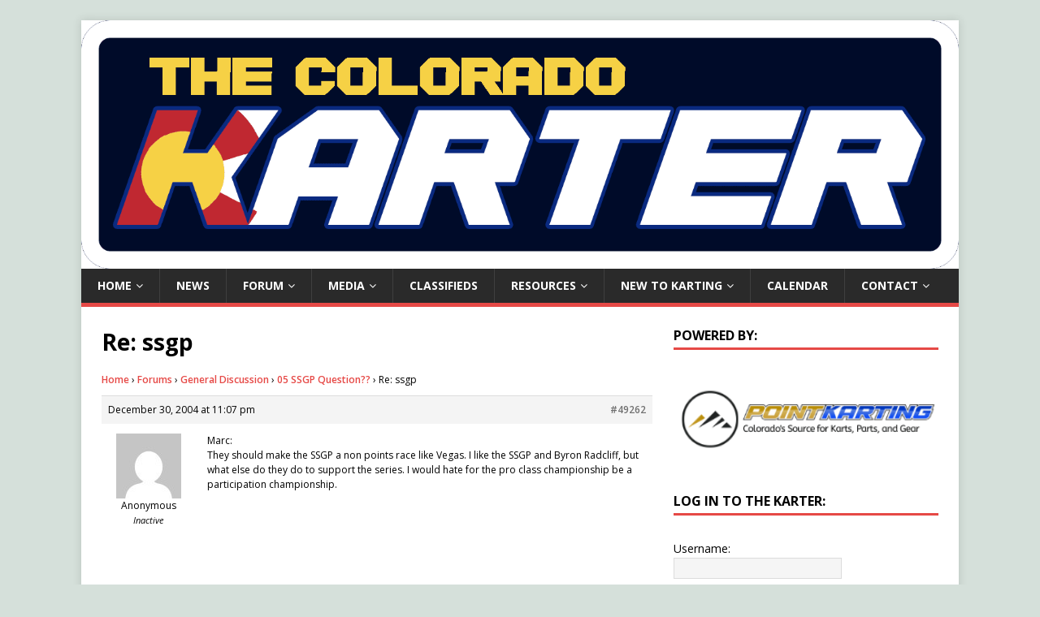

--- FILE ---
content_type: text/html; charset=UTF-8
request_url: https://www.thecoloradokarter.com/forums/reply/ssgp/
body_size: 6176
content:
<!DOCTYPE html><html class="no-js" lang="en-US"><head><meta charset="UTF-8"><link rel="preconnect" href="https://fonts.gstatic.com/" crossorigin /><script src="[data-uri]" defer></script><script data-optimized="1" src="https://www.thecoloradokarter.com/wp-content/plugins/litespeed-cache/assets/js/webfontloader.min.js" defer></script><link data-optimized="2" rel="stylesheet" href="https://www.thecoloradokarter.com/wp-content/litespeed/css/96650acf33f0509cc29a73caa929292c.css?ver=f1bc6" /><meta name="viewport" content="width=device-width, initial-scale=1.0"><link rel="profile" href="https://gmpg.org/xfn/11" /><title>Re: ssgp &#8211; The Colorado Karter</title><meta name='robots' content='max-image-preview:large' /><link rel='dns-prefetch' href='//fonts.googleapis.com' /><link rel="alternate" type="application/rss+xml" title="The Colorado Karter &raquo; Feed" href="https://www.thecoloradokarter.com/feed/" /><link rel="alternate" type="application/rss+xml" title="The Colorado Karter &raquo; Comments Feed" href="https://www.thecoloradokarter.com/comments/feed/" /><link rel="alternate" type="text/calendar" title="The Colorado Karter &raquo; iCal Feed" href="https://www.thecoloradokarter.com/events/?ical=1" />
 <script type="text/javascript" src="https://www.thecoloradokarter.com/wp-includes/js/jquery/jquery.min.js?ver=3.7.1" id="jquery-core-js"></script> <link rel="https://api.w.org/" href="https://www.thecoloradokarter.com/wp-json/" /><link rel="EditURI" type="application/rsd+xml" title="RSD" href="https://www.thecoloradokarter.com/xmlrpc.php?rsd" /><meta name="generator" content="WordPress 6.8.3" /><meta name="generator" content="WooCommerce 9.6.3" /><link rel="canonical" href="https://www.thecoloradokarter.com/forums/reply/ssgp/" /><link rel='shortlink' href='https://www.thecoloradokarter.com/?p=49262' /><link rel="alternate" title="oEmbed (JSON)" type="application/json+oembed" href="https://www.thecoloradokarter.com/wp-json/oembed/1.0/embed?url=https%3A%2F%2Fwww.thecoloradokarter.com%2Fforums%2Freply%2Fssgp%2F" /><link rel="alternate" title="oEmbed (XML)" type="text/xml+oembed" href="https://www.thecoloradokarter.com/wp-json/oembed/1.0/embed?url=https%3A%2F%2Fwww.thecoloradokarter.com%2Fforums%2Freply%2Fssgp%2F&#038;format=xml" /><meta name="tec-api-version" content="v1"><meta name="tec-api-origin" content="https://www.thecoloradokarter.com"><link rel="alternate" href="https://www.thecoloradokarter.com/wp-json/tribe/events/v1/" /><!--[if lt IE 9]> <script src="https://www.thecoloradokarter.com/wp-content/themes/mh-magazine-lite/js/css3-mediaqueries.js"></script> <![endif]-->
<noscript><style>.woocommerce-product-gallery{ opacity: 1 !important; }</style></noscript><link rel="icon" href="https://www.thecoloradokarter.com/wp-content/uploads/2017/07/cropped-AP-Insta-32x32.png" sizes="32x32" /><link rel="icon" href="https://www.thecoloradokarter.com/wp-content/uploads/2017/07/cropped-AP-Insta-192x192.png" sizes="192x192" /><link rel="apple-touch-icon" href="https://www.thecoloradokarter.com/wp-content/uploads/2017/07/cropped-AP-Insta-180x180.png" /><meta name="msapplication-TileImage" content="https://www.thecoloradokarter.com/wp-content/uploads/2017/07/cropped-AP-Insta-270x270.png" /></head><body id="mh-mobile" class="reply bbpress bbp-no-js wp-singular reply-template-default single single-reply postid-49262 custom-background wp-theme-mh-magazine-lite theme-mh-magazine-lite woocommerce-no-js tribe-no-js mh-right-sb" itemscope="itemscope" itemtype="http://schema.org/WebPage"><div class="mh-container mh-container-outer"><div class="mh-header-mobile-nav mh-clearfix"></div><header class="mh-header" itemscope="itemscope" itemtype="http://schema.org/WPHeader"><div class="mh-container mh-container-inner mh-row mh-clearfix"><div class="mh-custom-header mh-clearfix">
<a class="mh-header-image-link" href="https://www.thecoloradokarter.com/" title="The Colorado Karter" rel="home">
<img class="mh-header-image" src="https://www.thecoloradokarter.com/wp-content/uploads/2018/03/cropped-TCK-03.png" height="426" width="1503" alt="The Colorado Karter" />
</a></div></div><div class="mh-main-nav-wrap"><nav class="mh-navigation mh-main-nav mh-container mh-container-inner mh-clearfix" itemscope="itemscope" itemtype="http://schema.org/SiteNavigationElement"><div class="menu-home-container"><ul id="menu-home" class="menu"><li id="menu-item-72" class="menu-item menu-item-type-custom menu-item-object-custom menu-item-home menu-item-has-children menu-item-72"><a href="https://www.thecoloradokarter.com/">Home</a><ul class="sub-menu"><li id="menu-item-68502" class="menu-item menu-item-type-post_type menu-item-object-page menu-item-68502"><a href="https://www.thecoloradokarter.com/the-colorado-karter-new-users/">The Colorado Karter | New Users</a></li><li id="menu-item-68501" class="menu-item menu-item-type-post_type menu-item-object-page menu-item-68501"><a href="https://www.thecoloradokarter.com/the-colorado-karter-lost-password/">The Colorado Karter | Lost Password</a></li></ul></li><li id="menu-item-228" class="menu-item menu-item-type-custom menu-item-object-custom menu-item-228"><a href="https://www.thecoloradokarter.com//category/news-wire/">News</a></li><li id="menu-item-68456" class="menu-item menu-item-type-custom menu-item-object-custom menu-item-has-children menu-item-68456"><a href="https://www.thecoloradokarter.com//forums/">Forum</a><ul class="sub-menu"><li id="menu-item-68461" class="menu-item menu-item-type-custom menu-item-object-custom menu-item-68461"><a href="https://www.thecoloradokarter.com//forums/forum/forums/general-discussion/">General Discussion</a></li><li id="menu-item-68460" class="menu-item menu-item-type-custom menu-item-object-custom menu-item-68460"><a href="https://www.thecoloradokarter.com//forums/forum/classifieds/">Classifieds</a></li><li id="menu-item-68462" class="menu-item menu-item-type-custom menu-item-object-custom menu-item-68462"><a href="https://www.thecoloradokarter.com//forums/forum/forums/new-karter-zone/">New to Karting</a></li><li id="menu-item-68492" class="menu-item menu-item-type-custom menu-item-object-custom menu-item-68492"><a href="https://www.thecoloradokarter.com//forums/forum/colorado-karting-tracks/">Track Forum</a></li><li id="menu-item-68493" class="menu-item menu-item-type-custom menu-item-object-custom menu-item-68493"><a href="https://www.thecoloradokarter.com//forums/forum/colorado-racing-series/">Racing Series</a></li><li id="menu-item-68494" class="menu-item menu-item-type-custom menu-item-object-custom menu-item-68494"><a href="https://www.thecoloradokarter.com//forums/forum/lo206/">LO206</a></li><li id="menu-item-68495" class="menu-item menu-item-type-custom menu-item-object-custom menu-item-68495"><a href="https://www.thecoloradokarter.com//forums/forum/kart-businesses/">Karting Businesses</a></li><li id="menu-item-68458" class="menu-item menu-item-type-post_type menu-item-object-page menu-item-68458"><a href="https://www.thecoloradokarter.com/forum-guidelines/">Forum Guidelines</a></li></ul></li><li id="menu-item-299" class="menu-item menu-item-type-post_type menu-item-object-page menu-item-has-children menu-item-299"><a href="https://www.thecoloradokarter.com/media/">Media</a><ul class="sub-menu"><li id="menu-item-223" class="menu-item menu-item-type-custom menu-item-object-custom menu-item-223"><a href="https://www.thecoloradokarter.com//category/articles/">Karting Articles</a></li><li id="menu-item-345" class="menu-item menu-item-type-custom menu-item-object-custom menu-item-345"><a href="https://www.thecoloradokarter.com//category/videos/">How-To Videos</a></li><li id="menu-item-74947" class="menu-item menu-item-type-post_type menu-item-object-page menu-item-74947"><a href="https://www.thecoloradokarter.com/media/photo-gallery/">Photo Gallery</a></li><li id="menu-item-346" class="menu-item menu-item-type-custom menu-item-object-custom menu-item-346"><a href="https://www.thecoloradokarter.com//category/podcasts/">Podcasts (Coming Soon!)</a></li></ul></li><li id="menu-item-163" class="menu-item menu-item-type-custom menu-item-object-custom menu-item-163"><a href="https://www.thecoloradokarter.com//forums/forum/forums/classifieds/">Classifieds</a></li><li id="menu-item-82" class="menu-item menu-item-type-post_type menu-item-object-page menu-item-has-children menu-item-82"><a href="https://www.thecoloradokarter.com/resources/">Resources</a><ul class="sub-menu"><li id="menu-item-80" class="menu-item menu-item-type-post_type menu-item-object-page menu-item-80"><a href="https://www.thecoloradokarter.com/resources/links/">Helpful Links</a></li><li id="menu-item-130" class="menu-item menu-item-type-post_type menu-item-object-page menu-item-130"><a href="https://www.thecoloradokarter.com/resources/colorado-track-directory/">Track Directory</a></li><li id="menu-item-85107" class="menu-item menu-item-type-post_type menu-item-object-page menu-item-85107"><a href="https://www.thecoloradokarter.com/resources/colorado-karters/">Colorado Karters</a></li><li id="menu-item-131" class="menu-item menu-item-type-post_type menu-item-object-page menu-item-131"><a href="https://www.thecoloradokarter.com/resources/technical-resources/">Technical Resources</a></li><li id="menu-item-125" class="menu-item menu-item-type-post_type menu-item-object-page menu-item-125"><a href="https://www.thecoloradokarter.com/contact/karting-businesses/">Karting Businesses</a></li><li id="menu-item-257" class="menu-item menu-item-type-custom menu-item-object-custom menu-item-257"><a href="https://www.thecoloradokarter.com//karting-fundamentals/">Karting Fundamentals</a></li><li id="menu-item-192" class="menu-item menu-item-type-post_type menu-item-object-page menu-item-192"><a href="https://www.thecoloradokarter.com/resources/about-the-colorado-karter/">About The Colorado Karter</a></li></ul></li><li id="menu-item-81" class="menu-item menu-item-type-post_type menu-item-object-page menu-item-has-children menu-item-81"><a href="https://www.thecoloradokarter.com/new-to-karting/">New to Karting</a><ul class="sub-menu"><li id="menu-item-254" class="menu-item menu-item-type-post_type menu-item-object-page menu-item-254"><a href="https://www.thecoloradokarter.com/new-to-karting/karting-101/">Karting 101</a></li><li id="menu-item-308" class="menu-item menu-item-type-post_type menu-item-object-page menu-item-308"><a href="https://www.thecoloradokarter.com/new-karter-initiative/">New Karter Initiative</a></li><li id="menu-item-253" class="menu-item menu-item-type-post_type menu-item-object-page menu-item-253"><a href="https://www.thecoloradokarter.com/new-to-karting/karting-fundamentals/">Karting Fundamentals</a></li></ul></li><li id="menu-item-118" class="menu-item menu-item-type-post_type menu-item-object-page menu-item-118"><a href="https://www.thecoloradokarter.com/calendar/">Calendar</a></li><li id="menu-item-83" class="menu-item menu-item-type-post_type menu-item-object-page menu-item-has-children menu-item-83"><a href="https://www.thecoloradokarter.com/contact/">Contact</a><ul class="sub-menu"><li id="menu-item-208" class="menu-item menu-item-type-post_type menu-item-object-page menu-item-208"><a href="https://www.thecoloradokarter.com/contact/contact-the-colorado-karter/">The Colorado Karter</a></li><li id="menu-item-132" class="menu-item menu-item-type-post_type menu-item-object-page menu-item-132"><a href="https://www.thecoloradokarter.com/contact/colorado-karting-ambassadors/">Karting Ambassadors</a></li><li id="menu-item-124" class="menu-item menu-item-type-post_type menu-item-object-page menu-item-124"><a href="https://www.thecoloradokarter.com/contact/racing-series-representatives/">Series Representatives</a></li><li id="menu-item-85233" class="menu-item menu-item-type-post_type menu-item-object-page menu-item-85233"><a href="https://www.thecoloradokarter.com/shop/">Shop</a></li><li id="menu-item-85231" class="menu-item menu-item-type-post_type menu-item-object-page menu-item-85231"><a href="https://www.thecoloradokarter.com/checkout/">Checkout</a></li><li id="menu-item-85232" class="menu-item menu-item-type-post_type menu-item-object-page menu-item-85232"><a href="https://www.thecoloradokarter.com/cart/">Cart</a></li></ul></li></ul></div></nav></div></header><div class="mh-wrapper mh-clearfix"><div id="main-content" class="mh-content" role="main" itemprop="mainContentOfPage"><article id="page-49262" class="post-49262 reply type-reply status-publish hentry"><header class="entry-header"><h1 class="entry-title page-title">Re: ssgp</h1></header><div class="entry-content mh-clearfix"><div id="bbpress-forums" class="bbpress-wrapper"><div class="bbp-breadcrumb"><p><a href="https://www.thecoloradokarter.com" class="bbp-breadcrumb-home">Home</a> <span class="bbp-breadcrumb-sep">&rsaquo;</span> <a href="https://www.thecoloradokarter.com/forums/" class="bbp-breadcrumb-root">Forums</a> <span class="bbp-breadcrumb-sep">&rsaquo;</span> <a href="https://www.thecoloradokarter.com/forums/forum/general-discussion/" class="bbp-breadcrumb-forum">General Discussion</a> <span class="bbp-breadcrumb-sep">&rsaquo;</span> <a href="https://www.thecoloradokarter.com/forums/topic/05-ssgp-question/" class="bbp-breadcrumb-topic">05 SSGP Question??</a> <span class="bbp-breadcrumb-sep">&rsaquo;</span> <span class="bbp-breadcrumb-current">Re: ssgp</span></p></div><div id="post-49262" class="bbp-reply-header"><div class="bbp-meta">
<span class="bbp-reply-post-date">December 30, 2004 at 11:07 pm</span>
<a href="https://www.thecoloradokarter.com/forums/topic/05-ssgp-question/#post-49262" class="bbp-reply-permalink">#49262</a>
<span class="bbp-admin-links"></span></div></div><div class="loop-item--1 user-id-2 bbp-parent-forum-40042 bbp-parent-topic-40716 bbp-reply-position-3 even  post-49262 reply type-reply status-publish hentry"><div class="bbp-reply-author">
<span  class="bbp-author-avatar"><img alt='' src='https://secure.gravatar.com/avatar/?s=80&#038;d=mm&#038;r=g' srcset='https://secure.gravatar.com/avatar/?s=160&#038;d=mm&#038;r=g 2x' class='avatar avatar-80 photo avatar-default' height='80' width='80' loading='lazy' decoding='async'/></span><span  class="bbp-author-name">Anonymous</span><div class="bbp-author-role">Inactive</div></div><div class="bbp-reply-content"><p>Marc:<br />
They should make the SSGP a non points race like Vegas.  I like the SSGP and Byron Radcliff, but what else do they do to support the series.  I would hate for the pro class championship be a participation championship.</p></div></div></div></div></article></div><aside class="mh-widget-col-1 mh-sidebar" itemscope="itemscope" itemtype="http://schema.org/WPSideBar"><div id="metaslider_widget-5" class="mh-widget widget_metaslider_widget"><h4 class="mh-widget-title"><span class="mh-widget-title-inner">Powered By: </span></h4><div id="metaslider-id-233" style="width: 100%;" class="ml-slider-3-96-0 metaslider metaslider-flex metaslider-233 ml-slider ms-theme-default nav-hidden" role="region" aria-roledescription="Slideshow" aria-label="Ads"><div id="metaslider_container_233"><div id="metaslider_233" class="flexslider"><ul class='slides'><li style="display: block; width: 100%;" class="slide-87143 ms-image " aria-roledescription="slide" aria-label="slide-87143" data-date="2020-04-01 06:36:44"><a href="http://www.pointkarting.com" target="_blank" class="metaslider_image_link"><img width="300" height="120" src="https://www.thecoloradokarter.com/wp-content/uploads/2020/04/Go-Kart-Racing-in-Colorado-Point-Karting.com-The-Number-1-Source-for-Karting.png" class="slider-233 slide-87143" alt="Go Kart Racing in Colorado Point Karting Go Kart Parts and Components" rel="" title="Go Kart Racing in Colorado Point Karting.com The Number 1 Source for Karting" decoding="async" loading="lazy" /></a></li><li style="display: none; width: 100%;" class="slide-68866 ms-image " aria-roledescription="slide" aria-label="slide-68866" data-date="2017-09-28 18:41:26"><a href="https://forums.kartpulse.com/" target="_blank" class="metaslider_image_link"><img width="300" height="119" src="https://www.thecoloradokarter.com/wp-content/uploads/2017/09/KartPulse.png" class="slider-233 slide-68866" alt="" rel="" title="" decoding="async" loading="lazy" /></a></li></ul></div></div></div></div><div id="bbp_login_widget-7" class="mh-widget bbp_widget_login"><h4 class="mh-widget-title"><span class="mh-widget-title-inner">Log In to The Karter: </span></h4><form method="post" action="https://www.thecoloradokarter.com/wp-login.php" class="bbp-login-form"><fieldset class="bbp-form"><legend>Log In</legend><div class="bbp-username">
<label for="user_login">Username: </label>
<input type="text" name="log" value="" size="20" maxlength="100" id="user_login" autocomplete="off" /></div><div class="bbp-password">
<label for="user_pass">Password: </label>
<input type="password" name="pwd" value="" size="20" id="user_pass" autocomplete="off" /></div><div class="bbp-remember-me">
<input type="checkbox" name="rememberme" value="forever"  id="rememberme" />
<label for="rememberme">Keep me signed in</label></div><div class="bbp-submit-wrapper"><button type="submit" name="user-submit" id="user-submit" class="button submit user-submit">Log In</button>
<input type="hidden" name="user-cookie" value="1" /><input type="hidden" id="bbp_redirect_to" name="redirect_to" value="https://www.thecoloradokarter.com/forums/reply/ssgp/" /><input type="hidden" id="_wpnonce" name="_wpnonce" value="601754bdde" /><input type="hidden" name="_wp_http_referer" value="/forums/reply/ssgp/" /></div></fieldset></form></div></aside></div><footer class="mh-footer" itemscope="itemscope" itemtype="http://schema.org/WPFooter"><div class="mh-container mh-container-inner mh-footer-widgets mh-row mh-clearfix"><div class="mh-col-1-4 mh-widget-col-1 mh-footer-4-cols  mh-footer-area mh-footer-1"><div id="bbp_search_widget-2" class="mh-footer-widget widget_display_search"><h6 class="mh-widget-title mh-footer-widget-title"><span class="mh-widget-title-inner mh-footer-widget-title-inner">Search The Forums</span></h6><div class="bbp-search-form"><form role="search" method="get" id="bbp-search-form"><div>
<label class="screen-reader-text hidden" for="bbp_search">Search for:</label>
<input type="hidden" name="action" value="bbp-search-request" />
<input type="text" value="" name="bbp_search" id="bbp_search" />
<input class="button" type="submit" id="bbp_search_submit" value="Search" /></div></form></div></div></div><div class="mh-col-1-4 mh-widget-col-1 mh-footer-4-cols  mh-footer-area mh-footer-2"><div id="bbp_replies_widget-3" class="mh-footer-widget widget_display_replies"><h6 class="mh-widget-title mh-footer-widget-title"><span class="mh-widget-title-inner mh-footer-widget-title-inner">Recent Replies</span></h6><ul class="bbp-replies-widget"><li><a href="https://www.thecoloradokarter.com/forums/users/shrek621/" title="View shrek621&#039;s profile" class="bbp-author-link"><span  class="bbp-author-avatar"><img alt='' src='https://secure.gravatar.com/avatar/fa0b4bb11f7e37ab57bd6ced990c6da0e38f683fd91f1cea12a68ece9525ad2e?s=14&#038;d=mm&#038;r=g' srcset='https://secure.gravatar.com/avatar/fa0b4bb11f7e37ab57bd6ced990c6da0e38f683fd91f1cea12a68ece9525ad2e?s=28&#038;d=mm&#038;r=g 2x' class='avatar avatar-14 photo' height='14' width='14' loading='lazy' decoding='async'/></span><span  class="bbp-author-name">shrek621</span></a> on <a class="bbp-reply-topic-title" href="https://www.thecoloradokarter.com/forums/topic/sniper-tool/#post-88253" title="Are you looking for a set">Sniper tool</a> <time datetime="2025-11-24 19:57:20">1 month, 4 weeks ago</time></li><li><a href="https://www.thecoloradokarter.com/forums/users/chrispropolish100-com/" title="View Chris Becker&#039;s profile" class="bbp-author-link"><span  class="bbp-author-avatar"><img alt='' src='https://secure.gravatar.com/avatar/f496d3f7a01f1b88b97adacb243b512f13185bae44301498e161e479a117927c?s=14&#038;d=mm&#038;r=g' srcset='https://secure.gravatar.com/avatar/f496d3f7a01f1b88b97adacb243b512f13185bae44301498e161e479a117927c?s=28&#038;d=mm&#038;r=g 2x' class='avatar avatar-14 photo' height='14' width='14' loading='lazy' decoding='async'/></span><span  class="bbp-author-name">Chris Becker</span></a> on <a class="bbp-reply-topic-title" href="https://www.thecoloradokarter.com/forums/topic/rotax-micro-engine-new-winner/#post-88251" title="Built by overdrive to win ticket to worlds.  We a&hellip;">ROTAX MICRO ENGINE NEW Winner</a> <time datetime="2025-08-01 12:44:12">5 months, 3 weeks ago</time></li><li><a href="https://www.thecoloradokarter.com/forums/users/chris-brevik/" title="View Chris Brevik&#039;s profile" class="bbp-author-link"><span  class="bbp-author-avatar"><img alt='' src='https://secure.gravatar.com/avatar/0c93ff4d71c6fa7d05a43608ce4dc799f031f25a82871ed84980b80826aecc67?s=14&#038;d=mm&#038;r=g' srcset='https://secure.gravatar.com/avatar/0c93ff4d71c6fa7d05a43608ce4dc799f031f25a82871ed84980b80826aecc67?s=28&#038;d=mm&#038;r=g 2x' class='avatar avatar-14 photo' height='14' width='14' loading='lazy' decoding='async'/></span><span  class="bbp-author-name">Chris Brevik</span></a> on <a class="bbp-reply-topic-title" href="https://www.thecoloradokarter.com/forums/topic/kosmic-kart-older-shifter-kart/#post-88249" title="Kosmic Kart &#8211; older shifter kart &#8211; as&hellip;">Kosmic Kart &#8211; older shifter kart</a> <time datetime="2025-07-18 10:39:41">6 months, 1 week ago</time></li><li><a href="https://www.thecoloradokarter.com/forums/users/pauli-juhola/" title="View Pauli Juhola&#039;s profile" class="bbp-author-link"><span  class="bbp-author-avatar"><img alt='' src='https://secure.gravatar.com/avatar/b0d64f901ff53963da8727419215ad10867c9ed848dc48b91107d6fc9c875ed9?s=14&#038;d=mm&#038;r=g' srcset='https://secure.gravatar.com/avatar/b0d64f901ff53963da8727419215ad10867c9ed848dc48b91107d6fc9c875ed9?s=28&#038;d=mm&#038;r=g 2x' class='avatar avatar-14 photo' height='14' width='14' loading='lazy' decoding='async'/></span><span  class="bbp-author-name">Pauli Juhola</span></a> on <a class="bbp-reply-topic-title" href="https://www.thecoloradokarter.com/forums/topic/birel-jr-kart-with-a-rotax-fr125cc-max-engine/#post-88246" title="This Kart is available, and I am dropping the pri&hellip;">Birel Jr Kart with a Rotax FR125cc Max engine</a> <time datetime="2025-06-28 11:34:06">6 months, 4 weeks ago</time></li><li><a href="https://www.thecoloradokarter.com/forums/users/paul-darrah/" title="View Paul Darrah&#039;s profile" class="bbp-author-link"><span  class="bbp-author-avatar"><img alt='' src='https://secure.gravatar.com/avatar/c1e8059780dc560b2fbe2524bc8d8e2cd2ac8cfa48b026c6fcf8d93091eb8440?s=14&#038;d=mm&#038;r=g' srcset='https://secure.gravatar.com/avatar/c1e8059780dc560b2fbe2524bc8d8e2cd2ac8cfa48b026c6fcf8d93091eb8440?s=28&#038;d=mm&#038;r=g 2x' class='avatar avatar-14 photo' height='14' width='14' loading='lazy' decoding='async'/></span><span  class="bbp-author-name">Paul Darrah</span></a> on <a class="bbp-reply-topic-title" href="https://www.thecoloradokarter.com/forums/topic/ka100-engine-package/#post-88233" title="We are in the north Denver metro area. Contact us&hellip;">KA100 Engine Package</a> <time datetime="2025-04-06 20:40:11">9 months, 3 weeks ago</time></li></ul></div><div id="woocommerce_widget_cart-2" class="mh-footer-widget woocommerce widget_shopping_cart"><h6 class="mh-widget-title mh-footer-widget-title"><span class="mh-widget-title-inner mh-footer-widget-title-inner">Cart</span></h6><div class="hide_cart_widget_if_empty"><div class="widget_shopping_cart_content"></div></div></div></div><div class="mh-col-1-4 mh-widget-col-1 mh-footer-4-cols  mh-footer-area mh-footer-3"><div id="bbp_stats_widget-3" class="mh-footer-widget widget_display_stats"><h6 class="mh-widget-title mh-footer-widget-title"><span class="mh-widget-title-inner mh-footer-widget-title-inner">Forum Statistics</span></h6><dl role="main" class="bbp-stats"><dt>Registered Users</dt><dd>
<strong>1,055</strong></dd><dt>Forums</dt><dd>
<strong>9</strong></dd><dt>Topics</dt><dd>
<strong>5,061</strong></dd><dt>Replies</dt><dd>
<strong>23,836</strong></dd><dt>Topic Tags</dt><dd>
<strong>293</strong></dd><dt>Empty Topic Tags</dt><dd>
<strong>22</strong></dd></dl></div></div><div class="mh-col-1-4 mh-widget-col-1 mh-footer-4-cols  mh-footer-area mh-footer-4"><div id="metaslider_widget-4" class="mh-footer-widget widget_metaslider_widget"><h6 class="mh-widget-title mh-footer-widget-title"><span class="mh-widget-title-inner mh-footer-widget-title-inner">New! The Karter Apparel! </span></h6><div id="metaslider-id-85237" style="max-width: 300px; margin: 0 auto;" class="ml-slider-3-96-0 metaslider metaslider-flex metaslider-85237 ml-slider ms-theme-default nav-hidden nav-hidden" role="region" aria-roledescription="Slideshow" aria-label="Store"><div id="metaslider_container_85237"><div id="metaslider_85237" class="flexslider"><ul class='slides'><li style="display: block; width: 100%;" class="slide-85239 ms-image " aria-roledescription="slide" aria-label="slide-85239" data-date="2018-09-26 15:06:32"><a href="https://www.thecoloradokarter.com/shop/" target="_blank" class="metaslider_image_link"><img width="500" height="540" src="https://www.thecoloradokarter.com/wp-content/uploads/2018/09/front-1.jpg" class="slider-85237 slide-85239" alt="" rel="" title="front" decoding="async" loading="lazy" srcset="https://www.thecoloradokarter.com/wp-content/uploads/2018/09/front-1.jpg 500w, https://www.thecoloradokarter.com/wp-content/uploads/2018/09/front-1-416x449.jpg 416w, https://www.thecoloradokarter.com/wp-content/uploads/2018/09/front-1-139x150.jpg 139w" sizes="auto, (max-width: 500px) 100vw, 500px" /></a></li><li style="display: none; width: 100%;" class="slide-85240 ms-image " aria-roledescription="slide" aria-label="slide-85240" data-date="2018-09-26 15:06:32"><a href="https://www.thecoloradokarter.com/shop/" target="_blank" class="metaslider_image_link"><img width="500" height="540" src="https://www.thecoloradokarter.com/wp-content/uploads/2018/09/back.jpg" class="slider-85237 slide-85240" alt="" rel="" title="back.jpg" decoding="async" loading="lazy" srcset="https://www.thecoloradokarter.com/wp-content/uploads/2018/09/back.jpg 500w, https://www.thecoloradokarter.com/wp-content/uploads/2018/09/back-416x449.jpg 416w, https://www.thecoloradokarter.com/wp-content/uploads/2018/09/back-139x150.jpg 139w" sizes="auto, (max-width: 500px) 100vw, 500px" /></a></li></ul></div></div></div></div></div></div></footer><div class="mh-copyright-wrap"><div class="mh-container mh-container-inner mh-clearfix"><p class="mh-copyright">Copyright &copy; 2026 | WordPress Theme by <a href="https://www.mhthemes.com/" rel="nofollow">MH Themes</a></p></div></div></div> <script type="speculationrules">{"prefetch":[{"source":"document","where":{"and":[{"href_matches":"\/*"},{"not":{"href_matches":["\/wp-*.php","\/wp-admin\/*","\/wp-content\/uploads\/*","\/wp-content\/*","\/wp-content\/plugins\/*","\/wp-content\/themes\/mh-magazine-lite\/*","\/*\\?(.+)"]}},{"not":{"selector_matches":"a[rel~=\"nofollow\"]"}},{"not":{"selector_matches":".no-prefetch, .no-prefetch a"}}]},"eagerness":"conservative"}]}</script> <script data-optimized="1" src="https://www.thecoloradokarter.com/wp-content/litespeed/js/1e67f0f0b6c22995a71f1d8b42ab9b2d.js?ver=f1bc6" defer></script><script defer src="https://static.cloudflareinsights.com/beacon.min.js/vcd15cbe7772f49c399c6a5babf22c1241717689176015" integrity="sha512-ZpsOmlRQV6y907TI0dKBHq9Md29nnaEIPlkf84rnaERnq6zvWvPUqr2ft8M1aS28oN72PdrCzSjY4U6VaAw1EQ==" data-cf-beacon='{"version":"2024.11.0","token":"668d6c8e9ca143e8bce6bc209b5c8a62","r":1,"server_timing":{"name":{"cfCacheStatus":true,"cfEdge":true,"cfExtPri":true,"cfL4":true,"cfOrigin":true,"cfSpeedBrain":true},"location_startswith":null}}' crossorigin="anonymous"></script>
</body></html>
<!-- Page optimized by LiteSpeed Cache @2026-01-23 15:54:04 -->

<!-- Page cached by LiteSpeed Cache 6.5.4 on 2026-01-23 15:54:03 -->